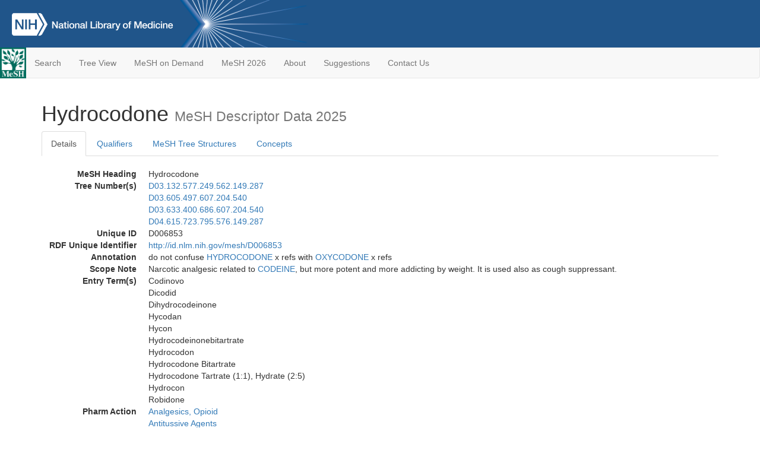

--- FILE ---
content_type: text/html; charset=utf-8
request_url: https://meshb-prev.nlm.nih.gov/record/ui?ui=D006853
body_size: 46558
content:
<!doctype html><html lang="en"><head>

<title>MeSH Browser</title>

<meta http-equiv="X-UA-Compatible" content="IE=Edge" />
<meta http-equiv="Pragma" content="no-cache">
<meta http-equiv="Expires" content="-1">

<link rel="stylesheet" href="/public/css/font-awesome.css">
<link rel="stylesheet" href="/public/css/bootstrap.css">
<link rel="stylesheet" href="/public/css/mongoMesh.css">
<link rel="icon" type="image/jpeg" href="/public/img/meshLogo.jpg">

<base href="/">

<script>
    if (document.domain != "localhost")
        document.domain = "nlm.nih.gov";
    var dcmsLinks = false,
        dcmsParam = dcmsLinks
                    ? function (sep) { return sep + "dcmsLinks=true"; }
                    : function (   ) { return ""                    ; };
</script>

<!-- Google Tag Manager -->
<script>(function(w,d,s,l,i){
        var _fullPath = window.location.href;
        var urlParams = _fullPath.slice(_fullPath.indexOf('?') + 1).split('&');
        var IsOpen = "false";
        if (urlParams != undefined && urlParams != null && urlParams != "") {
            IsOpen = urlParams[0].split("=")[1];
        }

        if (IsOpen == "false" || IsOpen == undefined || IsOpen != "true") {
            w[l]=w[l]||[];w[l].push({'gtm.start':
            new Date().getTime(),event:'gtm.js'});var f=d.getElementsByTagName(s)[0],
            j=d.createElement(s),dl=l!='dataLayer'?'&l='+l:'';j.async=true;j.src=
            'https://www.googletagmanager.com/gtm.js?id='+i+dl;f.parentNode.insertBefore(j,f);
        }
    })(window,document,'script','dataLayer','GTM-5QZ7KJZ');</script>
<!-- End Google Tag Manager -->

<!-- Google Tag Manager (noscript) -->
<noscript><iframe sandbox src="https://www.googletagmanager.com/ns.html?id=GTM-5QZ7KJZ"
                  height="0" width="0" style="display:none;visibility:hidden" title="googletagmanager"></iframe></noscript> 
<!-- End Google Tag Manager (noscript) -->

<script src="/public/js/elemUtil.js"></script>

<script src="/public/js/record.js"  ></script>
<script src="/public/js/treeDom.js" ></script>
</head><body>

<div>



    <header class="NLMheader">
        <a href="https://www.nlm.nih.gov/">
          <img height="80" alt="NLM Logo"
               src="https://www.nlm.nih.gov/images/NLM_White.png">
        </a>
        <!--<img class="starLogo"src="/public/img/NLM_Star.png" alt="NLM Star">-->
    </header>
<nav class="navbar navbar-default">

  <div class="container-fluid">

        <div class="navbar-header">

          <button class="navbar-toggle collapsed" type="button"
                  aria-expanded="false"
                  onclick="toggleCollapse('bs-example-navbar-collapse-1')">
                <span class="sr-only">Toggle navigation</span>
                <span class="icon-bar"></span>
                <span class="icon-bar"></span>
                <span class="icon-bar"></span>
            </button>
            <a class="navbar-brand" href="https://www.nlm.nih.gov/mesh/">
                <img id="meshNavbarLogo" src="/public/img/meshLogo.jpg" alt="MeSH Logo">
            </a>
        </div>

        <div id="bs-example-navbar-collapse-1" class="collapse navbar-collapse"
             aria-expanded="false">
            <ul class="nav navbar-nav">
                
                <li><a href="/" id="mainSearchButton">Search</a></li>
                <li><a href="/treeView">Tree View</a></li>
                <li><a href="/MeSHonDemand">MeSH on Demand</a> </li> <!--Delete the Span Tags after  a few months, once MeSH on Demand is no longer new-->
                <li><a href="https://meshb.nlm.nih.gov/" target="_blank">MeSH 2026</a></li>
                <li><a href="https://www.nlm.nih.gov/mesh/mbinfo.html" target="_blank">About</a></li>
                <li><a href="https://www.nlm.nih.gov/mesh/meshsugg.html" target="_blank">Suggestions</a> </li>
                <li><a href="https://support.nlm.nih.gov/support/create-case/" target="_blank">Contact Us</a></li>
            </ul>

        </div>

  </div>

</nav>

</div>

<div class="container">




<h1>Hydrocodone <small>MeSH Descriptor            Data 2025</small></h1>

<ul class="nav nav-tabs">
    <li id="details" class="active"
        onclick="switchTab([ 'details', 'detailsTabContent' ])">
        <a class="fakeLink">Details</a></li>
    
        <li id="qualifiers"
            onclick="switchTab([ 'qualifiers', 'qualifiersTabContent' ])">
            <a class="fakeLink">Qualifiers</a></li>
        <li id="trees" onclick="switchTab([ 'trees', 'treesTabContent' ])">
            <a class="fakeLink">MeSH Tree Structures</a></li>
    
    <li id="concepts" onclick="switchTab([ 'concepts', 'conceptsTabContent' ])">
        <a class="fakeLink">Concepts</a></li>
</ul>



<div class="tab-content"><br>
<div id="detailsTabContent" class="tab-pane active">

    <dl id="descriptorDetails_Hydrocodone"
        class="dl-horizontal">

        <dt>MeSH Heading      </dt>

        <dd>Hydrocodone</dd>

        
                    <dt>Tree Number(s)</dt>
                    
                        <dd><a id="treeNumber_0" onclick=
                               "switchTab([ 'trees', 'treesTabContent' ])"
                            >D03.132.577.249.562.149.287</a></dd>
                    
                        <dd><a id="treeNumber_1" onclick=
                               "switchTab([ 'trees', 'treesTabContent' ])"
                            >D03.605.497.607.204.540</a></dd>
                    
                        <dd><a id="treeNumber_2" onclick=
                               "switchTab([ 'trees', 'treesTabContent' ])"
                            >D03.633.400.686.607.204.540</a></dd>
                    
                        <dd><a id="treeNumber_3" onclick=
                               "switchTab([ 'trees', 'treesTabContent' ])"
                            >D04.615.723.795.576.149.287</a></dd>
                    

        <dt>Unique ID</dt><dd>D006853</dd>

        <dt>RDF Unique Identifier</dt>
        <dd><a href="https://id.nlm.nih.gov/mesh/D006853.html">
            http://id.nlm.nih.gov/mesh/D006853
        </a></dd>

        <span id="annotation">
            <dt>Annotation</dt><dd>do not confuse <a href="/record/ui?ui=D006853" class="textLink_HYDROCODONE">HYDROCODONE</a> x refs with <a href="/record/ui?ui=D010098" class="textLink_OXYCODONE">OXYCODONE</a> x refs</dd>
        </span>
                <span id="scopeNote">
                    <dt>Scope Note</dt><dd>Narcotic analgesic related to <a href="/record/ui?ui=D003061" class="textLink_CODEINE">CODEINE</a>, but more potent and more addicting by weight. It is used also as cough suppressant.</dd>
                </span>
            
                <dt>Entry Term(s)</dt>
                <dd>
                    Codinovo
                    
                </dd><dd>
                    Dicodid
                    
                </dd><dd>
                    Dihydrocodeinone
                    
                </dd><dd>
                    Hycodan
                    
                </dd><dd>
                    Hycon
                    
                </dd><dd>
                    Hydrocodeinonebitartrate
                    
                </dd><dd>
                    Hydrocodon
                    
                </dd><dd>
                    Hydrocodone Bitartrate
                    
                </dd><dd>
                    Hydrocodone Tartrate (1:1), Hydrate (2:5)
                    
                </dd><dd>
                    Hydrocon
                    
                </dd><dd>
                    Robidone
                    
                </dd>
                <dt>Pharm Action</dt>
                <dd>
                    <a class="textLink_Analgesics,Opioid"
                       href="/record/ui?ui=D000701"
                    >Analgesics, Opioid</a><br>
                
                    <a class="textLink_AntitussiveAgents"
                       href="/record/ui?ui=D000996"
                    >Antitussive Agents</a><br>
                
                    <a class="textLink_Narcotics"
                       href="/record/ui?ui=D009294"
                    >Narcotics</a><br>
                </dd>
            
            <dt>Registry Numbers</dt>
            
                    <dd>6YKS4Y3WQ7</dd>
                    
                    <dd>0</dd>
                    
                    <dd>NO70W886KK</dd>
                    
            <dt>Related Numbers</dt>
            
                <dd>125-29-1</dd>
            
                <dd>NO70W886KK</dd>
            
            <dt>CAS Type 1 Name</dt><dd>Morphinan-6-one, 4,5-epoxy-3-methoxy-17-methyl-, (5alpha)-</dd>
        
                <dt>Previous Indexing</dt>
                
                    <dd>Codeine/analogs &amp; derivatives (1975)</dd>
                
                    <dd>Ethers, Cyclic (1973-1974)</dd>
                
                    <dd>Morphinans (1970-1974)</dd>
                
            <dt>Public MeSH Note</dt><dd>91; was see under CODEINE 1976-90</dd>
        
            <dt>History Note</dt><dd>91(76); was see under CODEINE 1976-90</dd>
        
        


        
                <dt>Date Established</dt>
                <dd>1991/01/01</dd>
            
                <dt>Date of Entry</dt>
                <dd>1975/07/18</dd>
            
                <dt>Revision Date</dt>
                <dd>2017/05/24</dd>
            

    </dl>

</div>

<div id="qualifiersTabContent" class="tab-pane">

    <dl class="dl-horizontal">

        
<br>

        
                <span id="allowableQualifiers"><dt>Allowable Qualifiers</dt><dd>
                <ul class="list-unstyled">
                    
                        <li class="q">
                        <a href="/record/ui?ui=Q000008">
                            administration &amp; dosage
                            (AD)
                        </a></li>
                    
                        <li class="q">
                        <a href="/record/ui?ui=Q000009">
                            adverse effects
                            (AE)
                        </a></li>
                    
                        <li class="q">
                        <a href="/record/ui?ui=Q000819">
                            agonists
                            (AG)
                        </a></li>
                    
                        <li class="q">
                        <a href="/record/ui?ui=Q000031">
                            analogs &amp; derivatives
                            (AA)
                        </a></li>
                    
                        <li class="q">
                        <a href="/record/ui?ui=Q000032">
                            analysis
                            (AN)
                        </a></li>
                    
                        <li class="q">
                        <a href="/record/ui?ui=Q000037">
                            antagonists &amp; inhibitors
                            (AI)
                        </a></li>
                    
                        <li class="q">
                        <a href="/record/ui?ui=Q000097">
                            blood
                            (BL)
                        </a></li>
                    
                        <li class="q">
                        <a href="/record/ui?ui=Q000134">
                            cerebrospinal fluid
                            (CF)
                        </a></li>
                    
                        <li class="q">
                        <a href="/record/ui?ui=Q000138">
                            chemical synthesis
                            (CS)
                        </a></li>
                    
                        <li class="q">
                        <a href="/record/ui?ui=Q000737">
                            chemistry
                            (CH)
                        </a></li>
                    
                        <li class="q">
                        <a href="/record/ui?ui=Q000145">
                            classification
                            (CL)
                        </a></li>
                    
                        <li class="q">
                        <a href="/record/ui?ui=Q000191">
                            economics
                            (EC)
                        </a></li>
                    
                        <li class="q">
                        <a href="/record/ui?ui=Q000266">
                            history
                            (HI)
                        </a></li>
                    
                        <li class="q">
                        <a href="/record/ui?ui=Q000276">
                            immunology
                            (IM)
                        </a></li>
                    
                        <li class="q">
                        <a href="/record/ui?ui=Q000302">
                            isolation &amp; purification
                            (IP)
                        </a></li>
                    
                        <li class="q">
                        <a href="/record/ui?ui=Q000378">
                            metabolism
                            (ME)
                        </a></li>
                    
                        <li class="q">
                        <a href="/record/ui?ui=Q000493">
                            pharmacokinetics
                            (PK)
                        </a></li>
                    
                        <li class="q">
                        <a href="/record/ui?ui=Q000494">
                            pharmacology
                            (PD)
                        </a></li>
                    
                        <li class="q">
                        <a href="/record/ui?ui=Q000506">
                            poisoning
                            (PO)
                        </a></li>
                    
                        <li class="q">
                        <a href="/record/ui?ui=Q000528">
                            radiation effects
                            (RE)
                        </a></li>
                    
                        <li class="q">
                        <a href="/record/ui?ui=Q000592">
                            standards
                            (ST)
                        </a></li>
                    
                        <li class="q">
                        <a href="/record/ui?ui=Q000600">
                            supply &amp; distribution
                            (SD)
                        </a></li>
                    
                        <li class="q">
                        <a href="/record/ui?ui=Q000627">
                            therapeutic use
                            (TU)
                        </a></li>
                    
                        <li class="q">
                        <a href="/record/ui?ui=Q000633">
                            toxicity
                            (TO)
                        </a></li>
                    
                        <li class="q">
                        <a href="/record/ui?ui=Q000652">
                            urine
                            (UR)
                        </a></li>
                    
                </ul></dd></span>
            

    </dl>

</div><div id="treesTabContent" class="tab-pane">

    <ul class="treeItem">

        <li >
        <a id="tree_0_node_D03"
           
               href="/record/ui?ui=D006571"
           
        ><span>Heterocyclic Compounds [D03]</span>
        </a>
        <ul class="treeItem">

        <li >
        <a id="tree_0_node_D03_132"
           
               href="/record/ui?ui=D000470"
           
        ><span>Alkaloids [D03.132]</span>
        </a>
        <ul class="treeItem">

        <li >
        <a id="tree_0_node_D03_132_577"
           
               href="/record/ui?ui=D053610"
           
        ><span>Opiate Alkaloids [D03.132.577]</span>
        </a>
        <ul class="treeItem">

        <li >
        <a id="tree_0_node_D03_132_577_249"
           
               href="/record/ui?ui=D009019"
           
        ><span>Morphinans [D03.132.577.249]</span>
        </a>
        <ul class="treeItem">

        <li >
        <a id="tree_0_node_D03_132_577_249_562"
           
               href="/record/ui?ui=D009022"
           
        ><span>Morphine Derivatives [D03.132.577.249.562]</span>
        </a>
        <ul class="treeItem">

        <li >
        <a id="tree_0_node_D03_132_577_249_562_149"
           
               href="/record/ui?ui=D003061"
           
        ><span>Codeine [D03.132.577.249.562.149]</span>
        </a>
        <ul class="treeItem">

        <li >
        <a id="tree_0_node_D03_132_577_249_562_149_287"
           
               href="/record/ui?ui=D006853"
           
        ><strong>Hydrocodone [D03.132.577.249.562.149.287]</strong>
        </a>
        <ul class="treeItem">

</ul>

        </li>
    
        <li >
        <a id="tree_0_node_D03_132_577_249_562_149_575"
           
               href="/record/ui?ui=D010098"
           
        ><span>Oxycodone [D03.132.577.249.562.149.575]</span>
        </a>
        
        </li>
    
</ul>

        </li>
    
</ul>

        </li>
    
</ul>

        </li>
    
</ul>

        </li>
    
</ul>

        </li>
    
</ul>

        </li>
    
</ul>
<ul class="treeItem">

        <li >
        <a id="tree_1_node_D03"
           
               href="/record/ui?ui=D006571"
           
        ><span>Heterocyclic Compounds [D03]</span>
        </a>
        <ul class="treeItem">

        <li >
        <a id="tree_1_node_D03_605"
           
               href="/record/ui?ui=D006572"
           
        ><span>Heterocyclic Compounds, Bridged-Ring [D03.605]</span>
        </a>
        <ul class="treeItem">

        <li >
        <a id="tree_1_node_D03_605_497"
           
               href="/record/ui?ui=D009019"
           
        ><span>Morphinans [D03.605.497]</span>
        </a>
        <ul class="treeItem">

        <li >
        <a id="tree_1_node_D03_605_497_607"
           
               href="/record/ui?ui=D009022"
           
        ><span>Morphine Derivatives [D03.605.497.607]</span>
        </a>
        <ul class="treeItem">

        <li >
        <a id="tree_1_node_D03_605_497_607_204"
           
               href="/record/ui?ui=D003061"
           
        ><span>Codeine [D03.605.497.607.204]</span>
        </a>
        <ul class="treeItem">

        <li >
        <a id="tree_1_node_D03_605_497_607_204_540"
           
               href="/record/ui?ui=D006853"
           
        ><strong>Hydrocodone [D03.605.497.607.204.540]</strong>
        </a>
        <ul class="treeItem">

</ul>

        </li>
    
        <li >
        <a id="tree_1_node_D03_605_497_607_204_650"
           
               href="/record/ui?ui=D010098"
           
        ><span>Oxycodone [D03.605.497.607.204.650]</span>
        </a>
        
        </li>
    
</ul>

        </li>
    
</ul>

        </li>
    
</ul>

        </li>
    
</ul>

        </li>
    
</ul>

        </li>
    
</ul>
<ul class="treeItem">

        <li >
        <a id="tree_2_node_D03"
           
               href="/record/ui?ui=D006571"
           
        ><span>Heterocyclic Compounds [D03]</span>
        </a>
        <ul class="treeItem">

        <li >
        <a id="tree_2_node_D03_633"
           
               href="/record/ui?ui=D000072471"
           
        ><span>Heterocyclic Compounds, Fused-Ring [D03.633]</span>
        </a>
        <ul class="treeItem">

        <li >
        <a id="tree_2_node_D03_633_400"
           
               href="/record/ui?ui=D006576"
           
        ><span>Heterocyclic Compounds, 4 or More Rings [D03.633.400]</span>
        </a>
        <ul class="treeItem">

        <li >
        <a id="tree_2_node_D03_633_400_686"
           
               href="/record/ui?ui=D009019"
           
        ><span>Morphinans [D03.633.400.686]</span>
        </a>
        <ul class="treeItem">

        <li >
        <a id="tree_2_node_D03_633_400_686_607"
           
               href="/record/ui?ui=D009022"
           
        ><span>Morphine Derivatives [D03.633.400.686.607]</span>
        </a>
        <ul class="treeItem">

        <li >
        <a id="tree_2_node_D03_633_400_686_607_204"
           
               href="/record/ui?ui=D003061"
           
        ><span>Codeine [D03.633.400.686.607.204]</span>
        </a>
        <ul class="treeItem">

        <li >
        <a id="tree_2_node_D03_633_400_686_607_204_540"
           
               href="/record/ui?ui=D006853"
           
        ><strong>Hydrocodone [D03.633.400.686.607.204.540]</strong>
        </a>
        <ul class="treeItem">

</ul>

        </li>
    
        <li >
        <a id="tree_2_node_D03_633_400_686_607_204_650"
           
               href="/record/ui?ui=D010098"
           
        ><span>Oxycodone [D03.633.400.686.607.204.650]</span>
        </a>
        
        </li>
    
</ul>

        </li>
    
</ul>

        </li>
    
</ul>

        </li>
    
</ul>

        </li>
    
</ul>

        </li>
    
</ul>

        </li>
    
</ul>
<ul class="treeItem">

        <li >
        <a id="tree_3_node_D04"
           
               href="/record/ui?ui=D011083"
           
        ><span>Polycyclic Compounds [D04]</span>
        </a>
        <ul class="treeItem">

        <li >
        <a id="tree_3_node_D04_615"
           
               href="/record/ui?ui=D011084"
           
        ><span>Polycyclic Aromatic Hydrocarbons [D04.615]</span>
        </a>
        <ul class="treeItem">

        <li >
        <a id="tree_3_node_D04_615_723"
           
               href="/record/ui?ui=D010616"
           
        ><span>Phenanthrenes [D04.615.723]</span>
        </a>
        <ul class="treeItem">

        <li >
        <a id="tree_3_node_D04_615_723_795"
           
               href="/record/ui?ui=D009019"
           
        ><span>Morphinans [D04.615.723.795]</span>
        </a>
        <ul class="treeItem">

        <li >
        <a id="tree_3_node_D04_615_723_795_576"
           
               href="/record/ui?ui=D009022"
           
        ><span>Morphine Derivatives [D04.615.723.795.576]</span>
        </a>
        <ul class="treeItem">

        <li >
        <a id="tree_3_node_D04_615_723_795_576_149"
           
               href="/record/ui?ui=D003061"
           
        ><span>Codeine [D04.615.723.795.576.149]</span>
        </a>
        <ul class="treeItem">

        <li >
        <a id="tree_3_node_D04_615_723_795_576_149_287"
           
               href="/record/ui?ui=D006853"
           
        ><strong>Hydrocodone [D04.615.723.795.576.149.287]</strong>
        </a>
        <ul class="treeItem">

</ul>

        </li>
    
        <li >
        <a id="tree_3_node_D04_615_723_795_576_149_575"
           
               href="/record/ui?ui=D010098"
           
        ><span>Oxycodone [D04.615.723.795.576.149.575]</span>
        </a>
        
        </li>
    
</ul>

        </li>
    
</ul>

        </li>
    
</ul>

        </li>
    
</ul>

        </li>
    
</ul>

        </li>
    
</ul>

        </li>
    
</ul>


</div>

<div id="conceptsTabContent" class="tab-pane">

    <button id="ExpandAll" class="btn btn-default btn-sm pull-right"
            onclick="toggleConcepts()">
        <span id="expandConcepts"                        >  Expand All</span>
        <span id="collapseConcepts" style="display: none">Collapse All</span>
    </button>

    

        <div>
        <span id="Nightwatch_cp_0_0"
              onclick="toggleCollapse('cp_0_0', 'Nightwatch_cp_0_0')">
        <a class="fakeLink"><b>
            Hydrocodone
            <i>Preferred</i>
        </b></a></span>

        <div id="cp_0_0" class="collapse" style="display: none"
             aria-expanded="false">
        <dl class="dl-horizontal">

            <dt>Concept UI</dt><dd>M0010704</dd>

            
                <dt>Registry Numbers</dt>
                <dd>6YKS4Y3WQ7</dd>
            
                <dt>Related Numbers</dt>
                
                    <dd>125-29-1</dd>
                
                    <dd>NO70W886KK</dd>
                
                <dt>Scope Note</dt><dd>Narcotic analgesic related to <a href="/record/ui?ui=D003061" class="textLink_CODEINE">CODEINE</a>, but more potent and more addicting by weight. It is used also as cough suppressant.</dd>
            

            <dt>Terms</dt>

            

                <dd>
                <span id="Nightwatch_termName_0_0"
                      onclick="toggleCollapse('termName_0_0',
                                              'Nightwatch_termName_0_0')">
                    <a class="fakeLink"><b>Hydrocodone</b></a></span>

                
                    <i>Preferred Term</i>
                

                <div id="termName_0_0" class="collapse"
                     style="display: none" aria-expanded="false">

                    <b class="conceptsTabTermHeading">Term UI</b>
                    T020673<br>

                    
                        <b class="conceptsTabTermHeading">Date</b>01/01/1999<br>
                    

                    <b class="conceptsTabTermHeading">LexicalTag</b>
                    NON<br>

                    
                        <b class="conceptsTabTermHeading">ThesaurusID</b>
                        <br>
                    

                    <br>

                </div>

            </dd>

                <dd>
                <span id="Nightwatch_termName_0_1"
                      onclick="toggleCollapse('termName_0_1',
                                              'Nightwatch_termName_0_1')">
                    <a class="fakeLink"><b>Dihydrocodeinone</b></a></span>

                

                <div id="termName_0_1" class="collapse"
                     style="display: none" aria-expanded="false">

                    <b class="conceptsTabTermHeading">Term UI</b>
                    T020672<br>

                    
                        <b class="conceptsTabTermHeading">Date</b>06/30/1975<br>
                    

                    <b class="conceptsTabTermHeading">LexicalTag</b>
                    NON<br>

                    
                        <b class="conceptsTabTermHeading">ThesaurusID</b>
                        UNK (19XX)<br>
                    

                    <br>

                </div>

            </dd>

                <dd>
                <span id="Nightwatch_termName_0_2"
                      onclick="toggleCollapse('termName_0_2',
                                              'Nightwatch_termName_0_2')">
                    <a class="fakeLink"><b>Hydrocodon</b></a></span>

                

                <div id="termName_0_2" class="collapse"
                     style="display: none" aria-expanded="false">

                    <b class="conceptsTabTermHeading">Term UI</b>
                    T020674<br>

                    
                        <b class="conceptsTabTermHeading">Date</b>06/30/1975<br>
                    

                    <b class="conceptsTabTermHeading">LexicalTag</b>
                    NON<br>

                    
                        <b class="conceptsTabTermHeading">ThesaurusID</b>
                        UNK (19XX)<br>
                    

                    <br>

                </div>

            </dd>

        </dl></div>

    </div>

        <div>
        <span id="Nightwatch_cp_1_1"
              onclick="toggleCollapse('cp_1_1', 'Nightwatch_cp_1_1')">
        <a class="fakeLink"><b>
            Hydrocon
            <i>Narrower</i>
        </b></a></span>

        <div id="cp_1_1" class="collapse" style="display: none"
             aria-expanded="false">
        <dl class="dl-horizontal">

            <dt>Concept UI</dt><dd>M0010705</dd>

            
                <dt>Registry Numbers</dt>
                <dd>0</dd>
            

            <dt>Terms</dt>

            

                <dd>
                <span id="Nightwatch_termName_1_0"
                      onclick="toggleCollapse('termName_1_0',
                                              'Nightwatch_termName_1_0')">
                    <a class="fakeLink"><b>Hydrocon</b></a></span>

                
                    <i>Preferred Term</i>
                

                <div id="termName_1_0" class="collapse"
                     style="display: none" aria-expanded="false">

                    <b class="conceptsTabTermHeading">Term UI</b>
                    T020675<br>

                    
                        <b class="conceptsTabTermHeading">Date</b>06/30/1975<br>
                    

                    <b class="conceptsTabTermHeading">LexicalTag</b>
                    TRD<br>

                    
                        <b class="conceptsTabTermHeading">ThesaurusID</b>
                        UNK (19XX)<br>
                    

                    <br>

                </div>

            </dd>

        </dl></div>

    </div>

        <div>
        <span id="Nightwatch_cp_2_2"
              onclick="toggleCollapse('cp_2_2', 'Nightwatch_cp_2_2')">
        <a class="fakeLink"><b>
            Hydrocodone Bitartrate
            <i>Narrower</i>
        </b></a></span>

        <div id="cp_2_2" class="collapse" style="display: none"
             aria-expanded="false">
        <dl class="dl-horizontal">

            <dt>Concept UI</dt><dd>M0010706</dd>

            
                <dt>Registry Numbers</dt>
                <dd>NO70W886KK</dd>
            

            <dt>Terms</dt>

            

                <dd>
                <span id="Nightwatch_termName_2_0"
                      onclick="toggleCollapse('termName_2_0',
                                              'Nightwatch_termName_2_0')">
                    <a class="fakeLink"><b>Hydrocodone Bitartrate</b></a></span>

                
                    <i>Preferred Term</i>
                

                <div id="termName_2_0" class="collapse"
                     style="display: none" aria-expanded="false">

                    <b class="conceptsTabTermHeading">Term UI</b>
                    T020677<br>

                    
                        <b class="conceptsTabTermHeading">Date</b>10/29/1986<br>
                    

                    <b class="conceptsTabTermHeading">LexicalTag</b>
                    NON<br>

                    
                        <b class="conceptsTabTermHeading">ThesaurusID</b>
                        <br>
                    

                    <br>

                </div>

            </dd>

                <dd>
                <span id="Nightwatch_termName_2_1"
                      onclick="toggleCollapse('termName_2_1',
                                              'Nightwatch_termName_2_1')">
                    <a class="fakeLink"><b>Hydrocodeinonebitartrate</b></a></span>

                

                <div id="termName_2_1" class="collapse"
                     style="display: none" aria-expanded="false">

                    <b class="conceptsTabTermHeading">Term UI</b>
                    T020676<br>

                    
                        <b class="conceptsTabTermHeading">Date</b>06/30/1975<br>
                    

                    <b class="conceptsTabTermHeading">LexicalTag</b>
                    NON<br>

                    
                        <b class="conceptsTabTermHeading">ThesaurusID</b>
                        UNK (19XX)<br>
                    

                    <br>

                </div>

            </dd>

                <dd>
                <span id="Nightwatch_termName_2_2"
                      onclick="toggleCollapse('termName_2_2',
                                              'Nightwatch_termName_2_2')">
                    <a class="fakeLink"><b>Hydrocodone Tartrate (1:1), Hydrate (2:5)</b></a></span>

                

                <div id="termName_2_2" class="collapse"
                     style="display: none" aria-expanded="false">

                    <b class="conceptsTabTermHeading">Term UI</b>
                    T360451<br>

                    
                        <b class="conceptsTabTermHeading">Date</b>09/13/1999<br>
                    

                    <b class="conceptsTabTermHeading">LexicalTag</b>
                    NON<br>

                    
                        <b class="conceptsTabTermHeading">ThesaurusID</b>
                        NLM (1999)<br>
                    

                    <br>

                </div>

            </dd>

        </dl></div>

    </div>

        <div>
        <span id="Nightwatch_cp_3_3"
              onclick="toggleCollapse('cp_3_3', 'Nightwatch_cp_3_3')">
        <a class="fakeLink"><b>
            Codinovo
            <i>Narrower</i>
        </b></a></span>

        <div id="cp_3_3" class="collapse" style="display: none"
             aria-expanded="false">
        <dl class="dl-horizontal">

            <dt>Concept UI</dt><dd>M0450395</dd>

            
                <dt>Registry Numbers</dt>
                <dd>0</dd>
            

            <dt>Terms</dt>

            

                <dd>
                <span id="Nightwatch_termName_3_0"
                      onclick="toggleCollapse('termName_3_0',
                                              'Nightwatch_termName_3_0')">
                    <a class="fakeLink"><b>Codinovo</b></a></span>

                
                    <i>Preferred Term</i>
                

                <div id="termName_3_0" class="collapse"
                     style="display: none" aria-expanded="false">

                    <b class="conceptsTabTermHeading">Term UI</b>
                    T543173<br>

                    
                        <b class="conceptsTabTermHeading">Date</b>06/13/2003<br>
                    

                    <b class="conceptsTabTermHeading">LexicalTag</b>
                    TRD<br>

                    
                        <b class="conceptsTabTermHeading">ThesaurusID</b>
                        NL<br>
                    

                    <br>

                </div>

            </dd>

        </dl></div>

    </div>

        <div>
        <span id="Nightwatch_cp_4_4"
              onclick="toggleCollapse('cp_4_4', 'Nightwatch_cp_4_4')">
        <a class="fakeLink"><b>
            Dicodid
            <i>Narrower</i>
        </b></a></span>

        <div id="cp_4_4" class="collapse" style="display: none"
             aria-expanded="false">
        <dl class="dl-horizontal">

            <dt>Concept UI</dt><dd>M0450396</dd>

            
                <dt>Registry Numbers</dt>
                <dd>0</dd>
            

            <dt>Terms</dt>

            

                <dd>
                <span id="Nightwatch_termName_4_0"
                      onclick="toggleCollapse('termName_4_0',
                                              'Nightwatch_termName_4_0')">
                    <a class="fakeLink"><b>Dicodid</b></a></span>

                
                    <i>Preferred Term</i>
                

                <div id="termName_4_0" class="collapse"
                     style="display: none" aria-expanded="false">

                    <b class="conceptsTabTermHeading">Term UI</b>
                    T543187<br>

                    
                        <b class="conceptsTabTermHeading">Date</b>06/13/2003<br>
                    

                    <b class="conceptsTabTermHeading">LexicalTag</b>
                    TRD<br>

                    
                        <b class="conceptsTabTermHeading">ThesaurusID</b>
                        DE<br>
                    

                    <br>

                </div>

            </dd>

        </dl></div>

    </div>

        <div>
        <span id="Nightwatch_cp_5_5"
              onclick="toggleCollapse('cp_5_5', 'Nightwatch_cp_5_5')">
        <a class="fakeLink"><b>
            Hycodan
            <i>Narrower</i>
        </b></a></span>

        <div id="cp_5_5" class="collapse" style="display: none"
             aria-expanded="false">
        <dl class="dl-horizontal">

            <dt>Concept UI</dt><dd>M0450397</dd>

            
                <dt>Registry Numbers</dt>
                <dd>0</dd>
            

            <dt>Terms</dt>

            

                <dd>
                <span id="Nightwatch_termName_5_0"
                      onclick="toggleCollapse('termName_5_0',
                                              'Nightwatch_termName_5_0')">
                    <a class="fakeLink"><b>Hycodan</b></a></span>

                
                    <i>Preferred Term</i>
                

                <div id="termName_5_0" class="collapse"
                     style="display: none" aria-expanded="false">

                    <b class="conceptsTabTermHeading">Term UI</b>
                    T543189<br>

                    
                        <b class="conceptsTabTermHeading">Date</b>06/13/2003<br>
                    

                    <b class="conceptsTabTermHeading">LexicalTag</b>
                    TRD<br>

                    
                        <b class="conceptsTabTermHeading">ThesaurusID</b>
                        CA<br>
                    

                    <br>

                </div>

            </dd>

                <dd>
                <span id="Nightwatch_termName_5_1"
                      onclick="toggleCollapse('termName_5_1',
                                              'Nightwatch_termName_5_1')">
                    <a class="fakeLink"><b>Hycon</b></a></span>

                

                <div id="termName_5_1" class="collapse"
                     style="display: none" aria-expanded="false">

                    <b class="conceptsTabTermHeading">Term UI</b>
                    T543190<br>

                    
                        <b class="conceptsTabTermHeading">Date</b>06/13/2003<br>
                    

                    <b class="conceptsTabTermHeading">LexicalTag</b>
                    TRD<br>

                    
                        <b class="conceptsTabTermHeading">ThesaurusID</b>
                        AU<br>
                    

                    <br>

                </div>

            </dd>

        </dl></div>

    </div>

        <div>
        <span id="Nightwatch_cp_6_6"
              onclick="toggleCollapse('cp_6_6', 'Nightwatch_cp_6_6')">
        <a class="fakeLink"><b>
            Robidone
            <i>Narrower</i>
        </b></a></span>

        <div id="cp_6_6" class="collapse" style="display: none"
             aria-expanded="false">
        <dl class="dl-horizontal">

            <dt>Concept UI</dt><dd>M0450400</dd>

            
                <dt>Registry Numbers</dt>
                <dd>0</dd>
            

            <dt>Terms</dt>

            

                <dd>
                <span id="Nightwatch_termName_6_0"
                      onclick="toggleCollapse('termName_6_0',
                                              'Nightwatch_termName_6_0')">
                    <a class="fakeLink"><b>Robidone</b></a></span>

                
                    <i>Preferred Term</i>
                

                <div id="termName_6_0" class="collapse"
                     style="display: none" aria-expanded="false">

                    <b class="conceptsTabTermHeading">Term UI</b>
                    T543194<br>

                    
                        <b class="conceptsTabTermHeading">Date</b>06/13/2003<br>
                    

                    <b class="conceptsTabTermHeading">LexicalTag</b>
                    TRD<br>

                    
                        <b class="conceptsTabTermHeading">ThesaurusID</b>
                        US<br>
                    

                    <br>

                </div>

            </dd>

        </dl></div>

    </div>

</div></div>

<small class="pull-right">
    page delivered in 0.145s
</small>

</div>

<footer class="footer">
    <div class="container-fluid"><div class="container">
        <div class="row">
            <div class="col-md-3 col-sm-6">
                <p><a href="https://www.nlm.nih.gov/socialmedia/index.html">
                    Connect with NLM
                </a></p>
                <ul class="list-inline">
                    <li>
                    <a title="External link: please review our privacy policy."
                       href="https://twitter.com/NLM_NIH">
                        <img src="https://www.nlm.nih.gov/images/Twitter_W.svg"
                             alt="Twitter">
                    </a></li>
                    <li>
                    <a title="External link: please review our privacy policy."
                       href="https://www.facebook.com/nationallibraryofmedicine"
                    ><img src="https://www.nlm.nih.gov/images/Facebook_W.svg"
                          alt="Facebook">
                    </a></li>
                    <li>
                    <a title="External link: please review our privacy policy."
                       href="https://www.youtube.com/user/NLMNIH">
                        <img src="https://www.nlm.nih.gov/images/YouTube_W.svg"
                             alt="You Tube">
                    </a></li>
                </ul>
            </div>
            <div class="col-md-3 col-sm-6">
                <p>National Library of Medicine<br>
                    <a href="https://www.google.com/maps/place/8600+Rockville+Pike,+Bethesda,+MD+20894/@38.9959508,-77.101021,17z/data=!3m1!4b1!4m5!3m4!1s0x89b7c95e25765ddb:0x19156f88b27635b8!8m2!3d38.9959508!4d-77.0988323">
                        8600 Rockville Pike<br>
                        Bethesda, MD 20894
                    </a>
                </p>
            </div>
            <div class="col-md-3 col-sm-6">
                <p><a href="https://www.nlm.nih.gov/web_policies.html">
                    Web Policies
                </a><br>
                <a href="https://www.nih.gov/institutes-nih/nih-office-director/office-communications-public-liaison/freedom-information-act-office">
                    FOIA
                </a><br>
                <a href="https://www.hhs.gov/vulnerability-disclosure-policy/index.html">
                    HHS Vulnerability Disclosure
                </a></p>
            </div>
            <div class="col-md-3 col-sm-6">
                <p><a href=
                      "https://support.nlm.nih.gov?from=https://www.nlm.nih.gov/">
                    NLM Support Center
                </a><br>
                <a href="https://www.nlm.nih.gov/accessibility.html">
                    Accessibility
                </a><br>
                <a href="https://www.nlm.nih.gov/careers/careers.html">
                    Careers
                </a></p>
            </div>
        </div>
        <div class="row">
            <div class="col-lg-12">
              <p class="text-center"> <a href="https://www.nlm.nih.gov/">NLM</a> | <a href="https://www.nih.gov/">NIH</a> | <a href="https://www.hhs.gov/">HHS</a> | <a href="https://www.usa.gov/">USA.gov</a></p>
            </div>
        </div>
    </div></div>
<!--BEGIN QUALTRICS WEBSITE FEEDBACK SNIPPET-->
<script type='text/javascript'>
(function(){var g=function(e,h,f,g){
this.get=function(a){for(var a=a+"=",c=document.cookie.split(";"),b=0,e=c.length;b<e;b++){for(var d=c[b];" "==d.charAt(0);)d=d.substring(1,d.length);if(0==d.indexOf(a))return d.substring(a.length,d.length)}return null};
this.set=function(a,c){var b="",b=new Date;b.setTime(b.getTime()+6048E5);b="; expires="+b.toGMTString();document.cookie=a+"="+c+b+"; path=/; "};
this.check=function(){var a=this.get(f);if(a)a=a.split(":");else if(100!=e)"v"==h&&(e=Math.random()>=e/100?0:100),a=[h,e,0],this.set(f,a.join(":"));else return!0;var c=a[1];if(100==c)return!0;switch(a[0]){case "v":return!1;case "r":return c=a[2]%Math.floor(100/c),a[2]++,this.set(f,a.join(":")),!c}return!0};
this.go=function(){if(this.check()){var a=document.createElement("script");a.type="text/javascript";a.src=g;document.body&&document.body.appendChild(a)}};
this.start=function(){var t=this;"complete"!==document.readyState?window.addEventListener?window.addEventListener("load",function(){t.go()},!1):window.attachEvent&&window.attachEvent("onload",function(){t.go()}):t.go()};};
try{(new g(100,"r","QSI_S_ZN_cwOHfLkxRr4n4W2","https://zncwohflkxrr4n4w2-nlmenterprise.siteintercept.qualtrics.com/SIE/?Q_ZID=ZN_cwOHfLkxRr4n4W2")).start()}catch(i){}})();
</script><div id='ZN_cwOHfLkxRr4n4W2'><!--DO NOT REMOVE-CONTENTS PLACED HERE--></div>
<!--END WEBSITE FEEDBACK SNIPPET-->
</footer>

</body></html>

